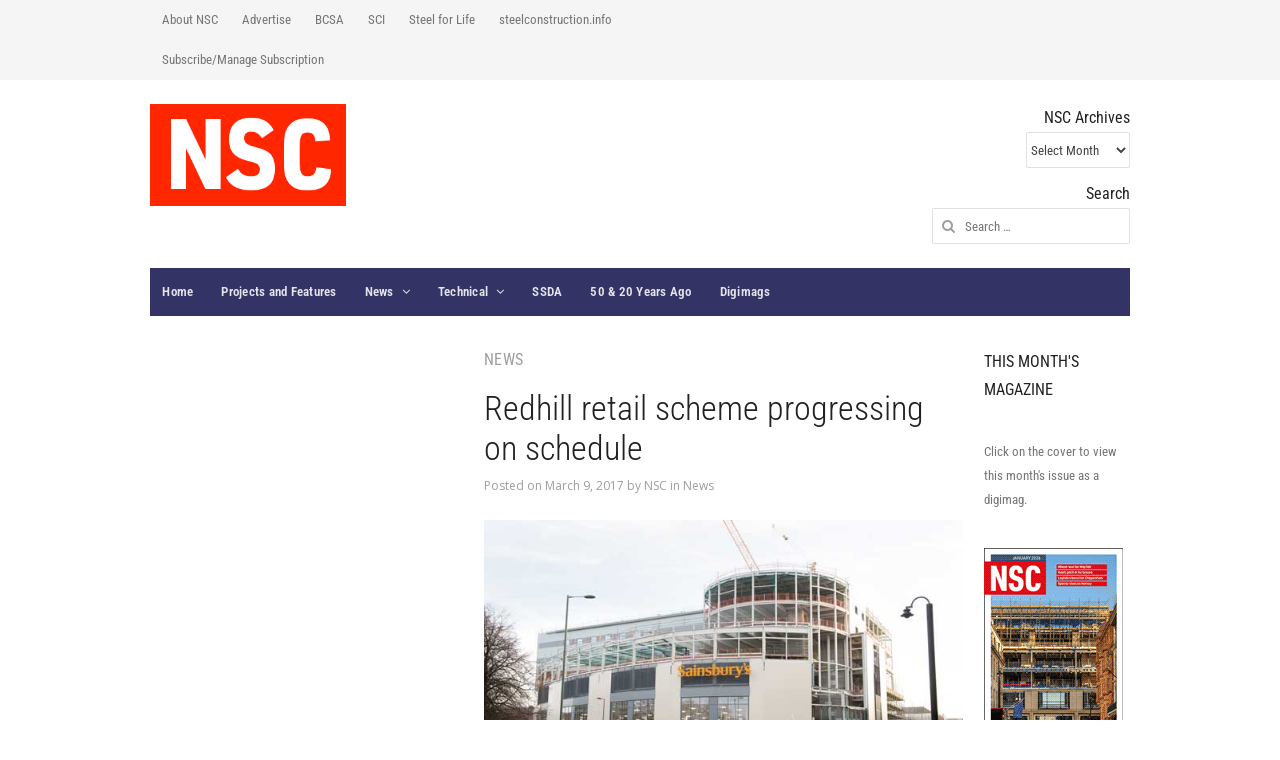

--- FILE ---
content_type: text/html; charset=utf-8
request_url: https://accounts.google.com/o/oauth2/postmessageRelay?parent=https%3A%2F%2Fwww.newsteelconstruction.com&jsh=m%3B%2F_%2Fscs%2Fabc-static%2F_%2Fjs%2Fk%3Dgapi.lb.en.2kN9-TZiXrM.O%2Fd%3D1%2Frs%3DAHpOoo_B4hu0FeWRuWHfxnZ3V0WubwN7Qw%2Fm%3D__features__
body_size: 161
content:
<!DOCTYPE html><html><head><title></title><meta http-equiv="content-type" content="text/html; charset=utf-8"><meta http-equiv="X-UA-Compatible" content="IE=edge"><meta name="viewport" content="width=device-width, initial-scale=1, minimum-scale=1, maximum-scale=1, user-scalable=0"><script src='https://ssl.gstatic.com/accounts/o/2580342461-postmessagerelay.js' nonce="JN1Wm_NLElFMYcOpaFpOpA"></script></head><body><script type="text/javascript" src="https://apis.google.com/js/rpc:shindig_random.js?onload=init" nonce="JN1Wm_NLElFMYcOpaFpOpA"></script></body></html>

--- FILE ---
content_type: text/css
request_url: https://www.newsteelconstruction.com/wp/wp-content/themes/volt/user.css?ver=6.9
body_size: 72
content:
/*
 * user.css
 *
 * Use this file for adding custom CSS style. These styles will override
 * default theme styles. You can enable/disable this CSS file inside
 * WordPress Appearance > Volt Options > General
 */

/* ---------------------------------------------------------------
 * 1. GENERAL
 * Place your general theme styles in this section.
 * ------------------------------------------------------------ */






/* ---------------------------------------------------------------
 * 2. TABLET
 * Responsive CSS fallback for device width 768px or below
 * ------------------------------------------------------------ */

@media only screen and (max-width: 768px) {




}


/* ---------------------------------------------------------------
 * 3. MOBILE
 * Responsive CSS fallback for device width 600px or below
 * ------------------------------------------------------------ */

@media only screen and (max-width: 600px) {




}


/* ---------------------------------------------------------------
 * 3. MOBILE
 * Responsive CSS fallback for device width 480px or below
 * ------------------------------------------------------------ */

@media only screen and (max-width: 480px) {




}